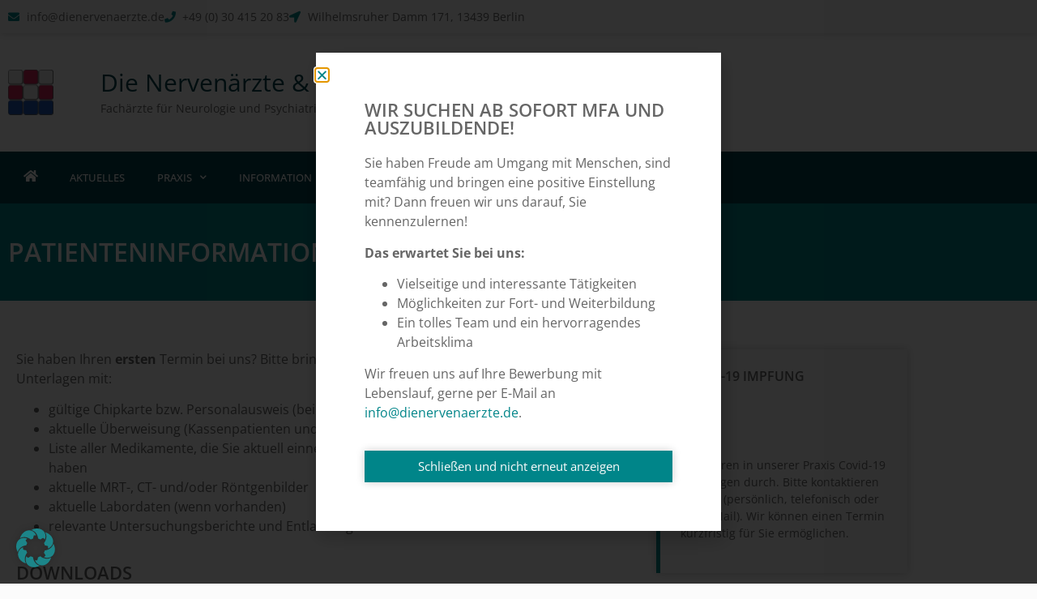

--- FILE ---
content_type: text/html; charset=UTF-8
request_url: https://dienervenaerzte.de/patienteninformation/
body_size: 105708
content:
<!doctype html>
<html lang="de" prefix="og: https://ogp.me/ns#">
<head>
	<meta charset="UTF-8">
	<meta name="viewport" content="width=device-width, initial-scale=1">
	<link rel="profile" href="https://gmpg.org/xfn/11">
	
<!-- Suchmaschinen-Optimierung durch Rank Math PRO - https://rankmath.com/ -->
<title>Patienteninformation - Die Nervenärzte | Die Frauenärzte</title>
<meta name="description" content="Sie haben Ihren ersten Termin bei uns? Bitte bringen Sie zu diesem Termin die folgenden Unterlagen mit:"/>
<meta name="robots" content="follow, index, max-snippet:-1, max-video-preview:-1, max-image-preview:large"/>
<link rel="canonical" href="https://dienervenaerzte.de/patienteninformation/" />
<meta property="og:locale" content="de_DE" />
<meta property="og:type" content="article" />
<meta property="og:title" content="Patienteninformation - Die Nervenärzte | Die Frauenärzte" />
<meta property="og:description" content="Sie haben Ihren ersten Termin bei uns? Bitte bringen Sie zu diesem Termin die folgenden Unterlagen mit:" />
<meta property="og:url" content="https://dienervenaerzte.de/patienteninformation/" />
<meta property="og:site_name" content="Die Nervenärzte | Die Frauenärzte" />
<meta property="og:updated_time" content="2020-06-06T10:58:08+02:00" />
<meta property="article:published_time" content="2020-05-30T10:33:06+02:00" />
<meta property="article:modified_time" content="2020-06-06T10:58:08+02:00" />
<meta name="twitter:card" content="summary_large_image" />
<meta name="twitter:title" content="Patienteninformation - Die Nervenärzte | Die Frauenärzte" />
<meta name="twitter:description" content="Sie haben Ihren ersten Termin bei uns? Bitte bringen Sie zu diesem Termin die folgenden Unterlagen mit:" />
<script type="application/ld+json" class="rank-math-schema">{"@context":"https://schema.org","@graph":[{"@type":"Place","@id":"https://dienervenaerzte.de/#place","address":{"@type":"PostalAddress","streetAddress":"Wilhelmsruher Damm 171","addressRegion":"Berlin","postalCode":"13439"}},{"@type":["HealthAndBeautyBusiness","Organization"],"@id":"https://dienervenaerzte.de/#organization","name":"Die Nerven\u00e4rzte | Die Frauen\u00e4rzte","url":"https://dienervenaerzte.de","email":"info@dienervenaerzte.de","address":{"@type":"PostalAddress","streetAddress":"Wilhelmsruher Damm 171","addressRegion":"Berlin","postalCode":"13439"},"logo":{"@type":"ImageObject","@id":"https://dienervenaerzte.de/#logo","url":"https://dienervenaerzte.de/wp-content/uploads/2020/05/Die-Nerven\u00e4rzte-Logo.png","contentUrl":"https://dienervenaerzte.de/wp-content/uploads/2020/05/Die-Nerven\u00e4rzte-Logo.png","caption":"Die Nerven\u00e4rzte | Die Frauen\u00e4rzte","inLanguage":"de","width":"450","height":"449"},"openingHours":["Monday,Thursday 09:00-17:00","Tuesday 09:00-18:00","Wednesday 09:00-19:00","Friday 09:00-13:00"],"location":{"@id":"https://dienervenaerzte.de/#place"},"image":{"@id":"https://dienervenaerzte.de/#logo"},"telephone":"+49-30-415-20-83"},{"@type":"WebSite","@id":"https://dienervenaerzte.de/#website","url":"https://dienervenaerzte.de","name":"Die Nerven\u00e4rzte | Die Frauen\u00e4rzte","publisher":{"@id":"https://dienervenaerzte.de/#organization"},"inLanguage":"de"},{"@type":"WebPage","@id":"https://dienervenaerzte.de/patienteninformation/#webpage","url":"https://dienervenaerzte.de/patienteninformation/","name":"Patienteninformation - Die Nerven\u00e4rzte | Die Frauen\u00e4rzte","datePublished":"2020-05-30T10:33:06+02:00","dateModified":"2020-06-06T10:58:08+02:00","isPartOf":{"@id":"https://dienervenaerzte.de/#website"},"inLanguage":"de"},{"@type":"Person","@id":"https://dienervenaerzte.de/patienteninformation/#author","name":"Merlin","image":{"@type":"ImageObject","@id":"https://secure.gravatar.com/avatar/e3dcaba705869d9497a5e1ab7d69b227ba6d4dd727e85f185a03273c86f98b98?s=96&amp;d=mm&amp;r=g","url":"https://secure.gravatar.com/avatar/e3dcaba705869d9497a5e1ab7d69b227ba6d4dd727e85f185a03273c86f98b98?s=96&amp;d=mm&amp;r=g","caption":"Merlin","inLanguage":"de"},"sameAs":["https://dienervenaerzte.de"],"worksFor":{"@id":"https://dienervenaerzte.de/#organization"}},{"@type":"Article","headline":"Patienteninformation - Die Nerven\u00e4rzte | Die Frauen\u00e4rzte","datePublished":"2020-05-30T10:33:06+02:00","dateModified":"2020-06-06T10:58:08+02:00","author":{"@id":"https://dienervenaerzte.de/patienteninformation/#author","name":"Merlin"},"publisher":{"@id":"https://dienervenaerzte.de/#organization"},"description":"Sie haben Ihren\u00a0ersten\u00a0Termin bei uns? Bitte bringen Sie zu diesem Termin die folgenden Unterlagen mit:","name":"Patienteninformation - Die Nerven\u00e4rzte | Die Frauen\u00e4rzte","@id":"https://dienervenaerzte.de/patienteninformation/#richSnippet","isPartOf":{"@id":"https://dienervenaerzte.de/patienteninformation/#webpage"},"inLanguage":"de","mainEntityOfPage":{"@id":"https://dienervenaerzte.de/patienteninformation/#webpage"}}]}</script>
<!-- /Rank Math WordPress SEO Plugin -->

<link rel="alternate" type="application/rss+xml" title="Die Nervenärzte | Die Frauenärzte &raquo; Feed" href="https://dienervenaerzte.de/feed/" />
<link rel="alternate" type="application/rss+xml" title="Die Nervenärzte | Die Frauenärzte &raquo; Kommentar-Feed" href="https://dienervenaerzte.de/comments/feed/" />
<link rel="alternate" title="oEmbed (JSON)" type="application/json+oembed" href="https://dienervenaerzte.de/wp-json/oembed/1.0/embed?url=https%3A%2F%2Fdienervenaerzte.de%2Fpatienteninformation%2F" />
<link rel="alternate" title="oEmbed (XML)" type="text/xml+oembed" href="https://dienervenaerzte.de/wp-json/oembed/1.0/embed?url=https%3A%2F%2Fdienervenaerzte.de%2Fpatienteninformation%2F&#038;format=xml" />
<style id='wp-img-auto-sizes-contain-inline-css'>
img:is([sizes=auto i],[sizes^="auto," i]){contain-intrinsic-size:3000px 1500px}
/*# sourceURL=wp-img-auto-sizes-contain-inline-css */
</style>
<style id='global-styles-inline-css'>
:root{--wp--preset--aspect-ratio--square: 1;--wp--preset--aspect-ratio--4-3: 4/3;--wp--preset--aspect-ratio--3-4: 3/4;--wp--preset--aspect-ratio--3-2: 3/2;--wp--preset--aspect-ratio--2-3: 2/3;--wp--preset--aspect-ratio--16-9: 16/9;--wp--preset--aspect-ratio--9-16: 9/16;--wp--preset--color--black: #000000;--wp--preset--color--cyan-bluish-gray: #abb8c3;--wp--preset--color--white: #ffffff;--wp--preset--color--pale-pink: #f78da7;--wp--preset--color--vivid-red: #cf2e2e;--wp--preset--color--luminous-vivid-orange: #ff6900;--wp--preset--color--luminous-vivid-amber: #fcb900;--wp--preset--color--light-green-cyan: #7bdcb5;--wp--preset--color--vivid-green-cyan: #00d084;--wp--preset--color--pale-cyan-blue: #8ed1fc;--wp--preset--color--vivid-cyan-blue: #0693e3;--wp--preset--color--vivid-purple: #9b51e0;--wp--preset--gradient--vivid-cyan-blue-to-vivid-purple: linear-gradient(135deg,rgb(6,147,227) 0%,rgb(155,81,224) 100%);--wp--preset--gradient--light-green-cyan-to-vivid-green-cyan: linear-gradient(135deg,rgb(122,220,180) 0%,rgb(0,208,130) 100%);--wp--preset--gradient--luminous-vivid-amber-to-luminous-vivid-orange: linear-gradient(135deg,rgb(252,185,0) 0%,rgb(255,105,0) 100%);--wp--preset--gradient--luminous-vivid-orange-to-vivid-red: linear-gradient(135deg,rgb(255,105,0) 0%,rgb(207,46,46) 100%);--wp--preset--gradient--very-light-gray-to-cyan-bluish-gray: linear-gradient(135deg,rgb(238,238,238) 0%,rgb(169,184,195) 100%);--wp--preset--gradient--cool-to-warm-spectrum: linear-gradient(135deg,rgb(74,234,220) 0%,rgb(151,120,209) 20%,rgb(207,42,186) 40%,rgb(238,44,130) 60%,rgb(251,105,98) 80%,rgb(254,248,76) 100%);--wp--preset--gradient--blush-light-purple: linear-gradient(135deg,rgb(255,206,236) 0%,rgb(152,150,240) 100%);--wp--preset--gradient--blush-bordeaux: linear-gradient(135deg,rgb(254,205,165) 0%,rgb(254,45,45) 50%,rgb(107,0,62) 100%);--wp--preset--gradient--luminous-dusk: linear-gradient(135deg,rgb(255,203,112) 0%,rgb(199,81,192) 50%,rgb(65,88,208) 100%);--wp--preset--gradient--pale-ocean: linear-gradient(135deg,rgb(255,245,203) 0%,rgb(182,227,212) 50%,rgb(51,167,181) 100%);--wp--preset--gradient--electric-grass: linear-gradient(135deg,rgb(202,248,128) 0%,rgb(113,206,126) 100%);--wp--preset--gradient--midnight: linear-gradient(135deg,rgb(2,3,129) 0%,rgb(40,116,252) 100%);--wp--preset--font-size--small: 13px;--wp--preset--font-size--medium: 20px;--wp--preset--font-size--large: 36px;--wp--preset--font-size--x-large: 42px;--wp--preset--spacing--20: 0.44rem;--wp--preset--spacing--30: 0.67rem;--wp--preset--spacing--40: 1rem;--wp--preset--spacing--50: 1.5rem;--wp--preset--spacing--60: 2.25rem;--wp--preset--spacing--70: 3.38rem;--wp--preset--spacing--80: 5.06rem;--wp--preset--shadow--natural: 6px 6px 9px rgba(0, 0, 0, 0.2);--wp--preset--shadow--deep: 12px 12px 50px rgba(0, 0, 0, 0.4);--wp--preset--shadow--sharp: 6px 6px 0px rgba(0, 0, 0, 0.2);--wp--preset--shadow--outlined: 6px 6px 0px -3px rgb(255, 255, 255), 6px 6px rgb(0, 0, 0);--wp--preset--shadow--crisp: 6px 6px 0px rgb(0, 0, 0);}:root { --wp--style--global--content-size: 800px;--wp--style--global--wide-size: 1200px; }:where(body) { margin: 0; }.wp-site-blocks > .alignleft { float: left; margin-right: 2em; }.wp-site-blocks > .alignright { float: right; margin-left: 2em; }.wp-site-blocks > .aligncenter { justify-content: center; margin-left: auto; margin-right: auto; }:where(.wp-site-blocks) > * { margin-block-start: 24px; margin-block-end: 0; }:where(.wp-site-blocks) > :first-child { margin-block-start: 0; }:where(.wp-site-blocks) > :last-child { margin-block-end: 0; }:root { --wp--style--block-gap: 24px; }:root :where(.is-layout-flow) > :first-child{margin-block-start: 0;}:root :where(.is-layout-flow) > :last-child{margin-block-end: 0;}:root :where(.is-layout-flow) > *{margin-block-start: 24px;margin-block-end: 0;}:root :where(.is-layout-constrained) > :first-child{margin-block-start: 0;}:root :where(.is-layout-constrained) > :last-child{margin-block-end: 0;}:root :where(.is-layout-constrained) > *{margin-block-start: 24px;margin-block-end: 0;}:root :where(.is-layout-flex){gap: 24px;}:root :where(.is-layout-grid){gap: 24px;}.is-layout-flow > .alignleft{float: left;margin-inline-start: 0;margin-inline-end: 2em;}.is-layout-flow > .alignright{float: right;margin-inline-start: 2em;margin-inline-end: 0;}.is-layout-flow > .aligncenter{margin-left: auto !important;margin-right: auto !important;}.is-layout-constrained > .alignleft{float: left;margin-inline-start: 0;margin-inline-end: 2em;}.is-layout-constrained > .alignright{float: right;margin-inline-start: 2em;margin-inline-end: 0;}.is-layout-constrained > .aligncenter{margin-left: auto !important;margin-right: auto !important;}.is-layout-constrained > :where(:not(.alignleft):not(.alignright):not(.alignfull)){max-width: var(--wp--style--global--content-size);margin-left: auto !important;margin-right: auto !important;}.is-layout-constrained > .alignwide{max-width: var(--wp--style--global--wide-size);}body .is-layout-flex{display: flex;}.is-layout-flex{flex-wrap: wrap;align-items: center;}.is-layout-flex > :is(*, div){margin: 0;}body .is-layout-grid{display: grid;}.is-layout-grid > :is(*, div){margin: 0;}body{padding-top: 0px;padding-right: 0px;padding-bottom: 0px;padding-left: 0px;}a:where(:not(.wp-element-button)){text-decoration: underline;}:root :where(.wp-element-button, .wp-block-button__link){background-color: #32373c;border-width: 0;color: #fff;font-family: inherit;font-size: inherit;font-style: inherit;font-weight: inherit;letter-spacing: inherit;line-height: inherit;padding-top: calc(0.667em + 2px);padding-right: calc(1.333em + 2px);padding-bottom: calc(0.667em + 2px);padding-left: calc(1.333em + 2px);text-decoration: none;text-transform: inherit;}.has-black-color{color: var(--wp--preset--color--black) !important;}.has-cyan-bluish-gray-color{color: var(--wp--preset--color--cyan-bluish-gray) !important;}.has-white-color{color: var(--wp--preset--color--white) !important;}.has-pale-pink-color{color: var(--wp--preset--color--pale-pink) !important;}.has-vivid-red-color{color: var(--wp--preset--color--vivid-red) !important;}.has-luminous-vivid-orange-color{color: var(--wp--preset--color--luminous-vivid-orange) !important;}.has-luminous-vivid-amber-color{color: var(--wp--preset--color--luminous-vivid-amber) !important;}.has-light-green-cyan-color{color: var(--wp--preset--color--light-green-cyan) !important;}.has-vivid-green-cyan-color{color: var(--wp--preset--color--vivid-green-cyan) !important;}.has-pale-cyan-blue-color{color: var(--wp--preset--color--pale-cyan-blue) !important;}.has-vivid-cyan-blue-color{color: var(--wp--preset--color--vivid-cyan-blue) !important;}.has-vivid-purple-color{color: var(--wp--preset--color--vivid-purple) !important;}.has-black-background-color{background-color: var(--wp--preset--color--black) !important;}.has-cyan-bluish-gray-background-color{background-color: var(--wp--preset--color--cyan-bluish-gray) !important;}.has-white-background-color{background-color: var(--wp--preset--color--white) !important;}.has-pale-pink-background-color{background-color: var(--wp--preset--color--pale-pink) !important;}.has-vivid-red-background-color{background-color: var(--wp--preset--color--vivid-red) !important;}.has-luminous-vivid-orange-background-color{background-color: var(--wp--preset--color--luminous-vivid-orange) !important;}.has-luminous-vivid-amber-background-color{background-color: var(--wp--preset--color--luminous-vivid-amber) !important;}.has-light-green-cyan-background-color{background-color: var(--wp--preset--color--light-green-cyan) !important;}.has-vivid-green-cyan-background-color{background-color: var(--wp--preset--color--vivid-green-cyan) !important;}.has-pale-cyan-blue-background-color{background-color: var(--wp--preset--color--pale-cyan-blue) !important;}.has-vivid-cyan-blue-background-color{background-color: var(--wp--preset--color--vivid-cyan-blue) !important;}.has-vivid-purple-background-color{background-color: var(--wp--preset--color--vivid-purple) !important;}.has-black-border-color{border-color: var(--wp--preset--color--black) !important;}.has-cyan-bluish-gray-border-color{border-color: var(--wp--preset--color--cyan-bluish-gray) !important;}.has-white-border-color{border-color: var(--wp--preset--color--white) !important;}.has-pale-pink-border-color{border-color: var(--wp--preset--color--pale-pink) !important;}.has-vivid-red-border-color{border-color: var(--wp--preset--color--vivid-red) !important;}.has-luminous-vivid-orange-border-color{border-color: var(--wp--preset--color--luminous-vivid-orange) !important;}.has-luminous-vivid-amber-border-color{border-color: var(--wp--preset--color--luminous-vivid-amber) !important;}.has-light-green-cyan-border-color{border-color: var(--wp--preset--color--light-green-cyan) !important;}.has-vivid-green-cyan-border-color{border-color: var(--wp--preset--color--vivid-green-cyan) !important;}.has-pale-cyan-blue-border-color{border-color: var(--wp--preset--color--pale-cyan-blue) !important;}.has-vivid-cyan-blue-border-color{border-color: var(--wp--preset--color--vivid-cyan-blue) !important;}.has-vivid-purple-border-color{border-color: var(--wp--preset--color--vivid-purple) !important;}.has-vivid-cyan-blue-to-vivid-purple-gradient-background{background: var(--wp--preset--gradient--vivid-cyan-blue-to-vivid-purple) !important;}.has-light-green-cyan-to-vivid-green-cyan-gradient-background{background: var(--wp--preset--gradient--light-green-cyan-to-vivid-green-cyan) !important;}.has-luminous-vivid-amber-to-luminous-vivid-orange-gradient-background{background: var(--wp--preset--gradient--luminous-vivid-amber-to-luminous-vivid-orange) !important;}.has-luminous-vivid-orange-to-vivid-red-gradient-background{background: var(--wp--preset--gradient--luminous-vivid-orange-to-vivid-red) !important;}.has-very-light-gray-to-cyan-bluish-gray-gradient-background{background: var(--wp--preset--gradient--very-light-gray-to-cyan-bluish-gray) !important;}.has-cool-to-warm-spectrum-gradient-background{background: var(--wp--preset--gradient--cool-to-warm-spectrum) !important;}.has-blush-light-purple-gradient-background{background: var(--wp--preset--gradient--blush-light-purple) !important;}.has-blush-bordeaux-gradient-background{background: var(--wp--preset--gradient--blush-bordeaux) !important;}.has-luminous-dusk-gradient-background{background: var(--wp--preset--gradient--luminous-dusk) !important;}.has-pale-ocean-gradient-background{background: var(--wp--preset--gradient--pale-ocean) !important;}.has-electric-grass-gradient-background{background: var(--wp--preset--gradient--electric-grass) !important;}.has-midnight-gradient-background{background: var(--wp--preset--gradient--midnight) !important;}.has-small-font-size{font-size: var(--wp--preset--font-size--small) !important;}.has-medium-font-size{font-size: var(--wp--preset--font-size--medium) !important;}.has-large-font-size{font-size: var(--wp--preset--font-size--large) !important;}.has-x-large-font-size{font-size: var(--wp--preset--font-size--x-large) !important;}
:root :where(.wp-block-pullquote){font-size: 1.5em;line-height: 1.6;}
/*# sourceURL=global-styles-inline-css */
</style>
<link rel='stylesheet' id='wpo_min-header-0-css' href='https://dienervenaerzte.de/wp-content/cache/wpo-minify/1769007433/assets/wpo-minify-header-ecd0d225.min.css' media='all' />
<script src="https://dienervenaerzte.de/wp-content/cache/wpo-minify/1769007433/assets/wpo-minify-header-f39f1772.min.js" id="wpo_min-header-0-js"></script>
<link rel="https://api.w.org/" href="https://dienervenaerzte.de/wp-json/" /><link rel="alternate" title="JSON" type="application/json" href="https://dienervenaerzte.de/wp-json/wp/v2/pages/1872" /><link rel="EditURI" type="application/rsd+xml" title="RSD" href="https://dienervenaerzte.de/xmlrpc.php?rsd" />
<script>document.documentElement.className += " js";</script>
<meta name="generator" content="Elementor 3.34.1; settings: css_print_method-external, google_font-enabled, font_display-auto">
			<style>
				.e-con.e-parent:nth-of-type(n+4):not(.e-lazyloaded):not(.e-no-lazyload),
				.e-con.e-parent:nth-of-type(n+4):not(.e-lazyloaded):not(.e-no-lazyload) * {
					background-image: none !important;
				}
				@media screen and (max-height: 1024px) {
					.e-con.e-parent:nth-of-type(n+3):not(.e-lazyloaded):not(.e-no-lazyload),
					.e-con.e-parent:nth-of-type(n+3):not(.e-lazyloaded):not(.e-no-lazyload) * {
						background-image: none !important;
					}
				}
				@media screen and (max-height: 640px) {
					.e-con.e-parent:nth-of-type(n+2):not(.e-lazyloaded):not(.e-no-lazyload),
					.e-con.e-parent:nth-of-type(n+2):not(.e-lazyloaded):not(.e-no-lazyload) * {
						background-image: none !important;
					}
				}
			</style>
			<link rel="icon" href="https://dienervenaerzte.de/wp-content/uploads/2023/09/cropped-DieNervenaerzteLogoNeu-32x32.png" sizes="32x32" />
<link rel="icon" href="https://dienervenaerzte.de/wp-content/uploads/2023/09/cropped-DieNervenaerzteLogoNeu-192x192.png" sizes="192x192" />
<link rel="apple-touch-icon" href="https://dienervenaerzte.de/wp-content/uploads/2023/09/cropped-DieNervenaerzteLogoNeu-180x180.png" />
<meta name="msapplication-TileImage" content="https://dienervenaerzte.de/wp-content/uploads/2023/09/cropped-DieNervenaerzteLogoNeu-270x270.png" />
		<style id="wp-custom-css">
			td {
    border: none!important;
    background: none!important;
    padding: 5px!important;
}

table {
	font-size: 1em;
}

td.sprechzeiten-date {
    white-space: nowrap;
}		</style>
		</head>
<body data-rsssl=1 class="wp-singular page-template-default page page-id-1872 wp-custom-logo wp-embed-responsive wp-theme-hello-elementor hello-elementor-default elementor-default elementor-kit-49 elementor-page elementor-page-1872 elementor-page-85">


<a class="skip-link screen-reader-text" href="#content">Zum Inhalt springen</a>

		<header data-elementor-type="header" data-elementor-id="48" class="elementor elementor-48 elementor-location-header" data-elementor-post-type="elementor_library">
					<section class="elementor-section elementor-top-section elementor-element elementor-element-2e0cc72 elementor-section-boxed elementor-section-height-default elementor-section-height-default" data-id="2e0cc72" data-element_type="section" data-settings="{&quot;background_background&quot;:&quot;classic&quot;}">
						<div class="elementor-container elementor-column-gap-default">
					<div class="elementor-column elementor-col-100 elementor-top-column elementor-element elementor-element-f3bac4c" data-id="f3bac4c" data-element_type="column">
			<div class="elementor-widget-wrap elementor-element-populated">
						<div class="elementor-element elementor-element-87862eb elementor-icon-list--layout-inline elementor-mobile-align-start elementor-align-start elementor-list-item-link-full_width elementor-widget elementor-widget-icon-list" data-id="87862eb" data-element_type="widget" data-widget_type="icon-list.default">
				<div class="elementor-widget-container">
							<ul class="elementor-icon-list-items elementor-inline-items">
							<li class="elementor-icon-list-item elementor-inline-item">
											<a href="mailto:info@dienervenaerzte.de">

												<span class="elementor-icon-list-icon">
							<i aria-hidden="true" class="fas fa-envelope"></i>						</span>
										<span class="elementor-icon-list-text">info@dienervenaerzte.de</span>
											</a>
									</li>
								<li class="elementor-icon-list-item elementor-inline-item">
											<a href="tel:+49304152083">

												<span class="elementor-icon-list-icon">
							<i aria-hidden="true" class="fas fa-phone"></i>						</span>
										<span class="elementor-icon-list-text">+49 (0) 30 415 20 83</span>
											</a>
									</li>
								<li class="elementor-icon-list-item elementor-inline-item">
											<a href="https://www.google.de/maps/place/Wilhelmsruher+Damm+171,+13439+Berlin/@52.5960032,13.3484113,17z/data=!3m1!4b1!4m5!3m4!1s0x47a85374d3022ecd:0x6474517dcf888563!8m2!3d52.596!4d13.3506" target="_blank" rel="nofollow">

												<span class="elementor-icon-list-icon">
							<i aria-hidden="true" class="fas fa-location-arrow"></i>						</span>
										<span class="elementor-icon-list-text">Wilhelmsruher Damm 171, 13439 Berlin</span>
											</a>
									</li>
						</ul>
						</div>
				</div>
					</div>
		</div>
					</div>
		</section>
				<section class="elementor-section elementor-top-section elementor-element elementor-element-c74dd84 elementor-section-content-middle elementor-section-boxed elementor-section-height-default elementor-section-height-default" data-id="c74dd84" data-element_type="section">
						<div class="elementor-container elementor-column-gap-default">
					<div class="elementor-column elementor-col-50 elementor-top-column elementor-element elementor-element-37eed79" data-id="37eed79" data-element_type="column">
			<div class="elementor-widget-wrap elementor-element-populated">
						<div class="elementor-element elementor-element-36188a0 elementor-widget elementor-widget-theme-site-logo elementor-widget-image" data-id="36188a0" data-element_type="widget" data-widget_type="theme-site-logo.default">
				<div class="elementor-widget-container">
											<a href="https://dienervenaerzte.de">
			<img fetchpriority="high" width="512" height="512" src="https://dienervenaerzte.de/wp-content/uploads/2023/09/cropped-DieNervenaerzteLogoNeu.png" class="attachment-full size-full wp-image-2628" alt="" srcset="https://dienervenaerzte.de/wp-content/uploads/2023/09/cropped-DieNervenaerzteLogoNeu.png 512w, https://dienervenaerzte.de/wp-content/uploads/2023/09/cropped-DieNervenaerzteLogoNeu-300x300.png 300w, https://dienervenaerzte.de/wp-content/uploads/2023/09/cropped-DieNervenaerzteLogoNeu-150x150.png 150w, https://dienervenaerzte.de/wp-content/uploads/2023/09/cropped-DieNervenaerzteLogoNeu-270x270.png 270w, https://dienervenaerzte.de/wp-content/uploads/2023/09/cropped-DieNervenaerzteLogoNeu-192x192.png 192w, https://dienervenaerzte.de/wp-content/uploads/2023/09/cropped-DieNervenaerzteLogoNeu-180x180.png 180w, https://dienervenaerzte.de/wp-content/uploads/2023/09/cropped-DieNervenaerzteLogoNeu-32x32.png 32w" sizes="(max-width: 512px) 100vw, 512px" />				</a>
											</div>
				</div>
					</div>
		</div>
				<div class="elementor-column elementor-col-50 elementor-top-column elementor-element elementor-element-4b4d16b" data-id="4b4d16b" data-element_type="column">
			<div class="elementor-widget-wrap elementor-element-populated">
						<div class="elementor-element elementor-element-0a0c019 elementor-widget elementor-widget-heading" data-id="0a0c019" data-element_type="widget" data-widget_type="heading.default">
				<div class="elementor-widget-container">
					<div class="elementor-heading-title elementor-size-default"><a href="https://dienervenaerzte.de">Die Nervenärzte &amp; Die Frauenärzte</a></div>				</div>
				</div>
				<div class="elementor-element elementor-element-cfaf9e6 elementor-widget elementor-widget-heading" data-id="cfaf9e6" data-element_type="widget" data-widget_type="heading.default">
				<div class="elementor-widget-container">
					<div class="elementor-heading-title elementor-size-default">Fachärzte für Neurologie und Psychiatrie &amp; Fachärzte für Gynäkologie</div>				</div>
				</div>
					</div>
		</div>
					</div>
		</section>
				<section class="elementor-section elementor-top-section elementor-element elementor-element-8d60446 elementor-section-content-middle elementor-section-boxed elementor-section-height-default elementor-section-height-default" data-id="8d60446" data-element_type="section" data-settings="{&quot;background_background&quot;:&quot;classic&quot;}">
						<div class="elementor-container elementor-column-gap-default">
					<div class="elementor-column elementor-col-100 elementor-top-column elementor-element elementor-element-471cef2" data-id="471cef2" data-element_type="column">
			<div class="elementor-widget-wrap elementor-element-populated">
						<div class="elementor-element elementor-element-c4a7d07 elementor-widget__width-auto elementor-hidden-tablet elementor-hidden-phone elementor-view-default elementor-widget elementor-widget-icon" data-id="c4a7d07" data-element_type="widget" data-widget_type="icon.default">
				<div class="elementor-widget-container">
							<div class="elementor-icon-wrapper">
			<a class="elementor-icon" href="https://dienervenaerzte.de">
			<i aria-hidden="true" class="fas fa-home"></i>			</a>
		</div>
						</div>
				</div>
				<div class="elementor-element elementor-element-b6057a5 elementor-nav-menu--stretch elementor-nav-menu__text-align-center elementor-widget__width-auto elementor-widget-mobile__width-inherit elementor-nav-menu--dropdown-tablet elementor-nav-menu--toggle elementor-nav-menu--burger elementor-widget elementor-widget-nav-menu" data-id="b6057a5" data-element_type="widget" data-settings="{&quot;full_width&quot;:&quot;stretch&quot;,&quot;submenu_icon&quot;:{&quot;value&quot;:&quot;&lt;i class=\&quot;fas fa-chevron-down\&quot; aria-hidden=\&quot;true\&quot;&gt;&lt;\/i&gt;&quot;,&quot;library&quot;:&quot;fa-solid&quot;},&quot;layout&quot;:&quot;horizontal&quot;,&quot;toggle&quot;:&quot;burger&quot;}" data-widget_type="nav-menu.default">
				<div class="elementor-widget-container">
								<nav aria-label="Menü" class="elementor-nav-menu--main elementor-nav-menu__container elementor-nav-menu--layout-horizontal e--pointer-background e--animation-fade">
				<ul id="menu-1-b6057a5" class="elementor-nav-menu"><li class="menu-item menu-item-type-post_type menu-item-object-page menu-item-39"><a href="https://dienervenaerzte.de/news/" class="elementor-item">Aktuelles</a></li>
<li class="menu-item menu-item-type-post_type menu-item-object-page menu-item-has-children menu-item-2074"><a href="https://dienervenaerzte.de/praxisschwerpunkte/" class="elementor-item">Praxis</a>
<ul class="sub-menu elementor-nav-menu--dropdown">
	<li class="menu-item menu-item-type-post_type menu-item-object-page menu-item-44"><a href="https://dienervenaerzte.de/praxisschwerpunkte/" class="elementor-sub-item">Praxisschwerpunkte</a></li>
	<li class="menu-item menu-item-type-post_type menu-item-object-page menu-item-1909"><a href="https://dienervenaerzte.de/untersuchungen/" class="elementor-sub-item">Untersuchungen</a></li>
</ul>
</li>
<li class="menu-item menu-item-type-post_type menu-item-object-page current-menu-item page_item page-item-1872 current_page_item current-menu-ancestor current-menu-parent current_page_parent current_page_ancestor menu-item-has-children menu-item-2075"><a href="https://dienervenaerzte.de/patienteninformation/" aria-current="page" class="elementor-item elementor-item-active">Information</a>
<ul class="sub-menu elementor-nav-menu--dropdown">
	<li class="menu-item menu-item-type-post_type menu-item-object-page current-menu-item page_item page-item-1872 current_page_item menu-item-1875"><a href="https://dienervenaerzte.de/patienteninformation/" aria-current="page" class="elementor-sub-item elementor-item-active">Patienteninformation</a></li>
	<li class="menu-item menu-item-type-post_type menu-item-object-page menu-item-1878"><a href="https://dienervenaerzte.de/kunst-in-der-praxis/" class="elementor-sub-item">Kunst in der Praxis</a></li>
	<li class="menu-item menu-item-type-post_type menu-item-object-page menu-item-2806"><a href="https://dienervenaerzte.de/engagement/" class="elementor-sub-item">Engagement</a></li>
</ul>
</li>
<li class="menu-item menu-item-type-post_type menu-item-object-page menu-item-42"><a href="https://dienervenaerzte.de/kollegen/" class="elementor-item">Kollegen</a></li>
<li class="menu-item menu-item-type-post_type menu-item-object-page menu-item-43"><a href="https://dienervenaerzte.de/kontakt/" class="elementor-item">Kontakt</a></li>
</ul>			</nav>
					<div class="elementor-menu-toggle" role="button" tabindex="0" aria-label="Menü Umschalter" aria-expanded="false">
			<i aria-hidden="true" role="presentation" class="elementor-menu-toggle__icon--open eicon-menu-bar"></i><i aria-hidden="true" role="presentation" class="elementor-menu-toggle__icon--close eicon-close"></i>		</div>
					<nav class="elementor-nav-menu--dropdown elementor-nav-menu__container" aria-hidden="true">
				<ul id="menu-2-b6057a5" class="elementor-nav-menu"><li class="menu-item menu-item-type-post_type menu-item-object-page menu-item-39"><a href="https://dienervenaerzte.de/news/" class="elementor-item" tabindex="-1">Aktuelles</a></li>
<li class="menu-item menu-item-type-post_type menu-item-object-page menu-item-has-children menu-item-2074"><a href="https://dienervenaerzte.de/praxisschwerpunkte/" class="elementor-item" tabindex="-1">Praxis</a>
<ul class="sub-menu elementor-nav-menu--dropdown">
	<li class="menu-item menu-item-type-post_type menu-item-object-page menu-item-44"><a href="https://dienervenaerzte.de/praxisschwerpunkte/" class="elementor-sub-item" tabindex="-1">Praxisschwerpunkte</a></li>
	<li class="menu-item menu-item-type-post_type menu-item-object-page menu-item-1909"><a href="https://dienervenaerzte.de/untersuchungen/" class="elementor-sub-item" tabindex="-1">Untersuchungen</a></li>
</ul>
</li>
<li class="menu-item menu-item-type-post_type menu-item-object-page current-menu-item page_item page-item-1872 current_page_item current-menu-ancestor current-menu-parent current_page_parent current_page_ancestor menu-item-has-children menu-item-2075"><a href="https://dienervenaerzte.de/patienteninformation/" aria-current="page" class="elementor-item elementor-item-active" tabindex="-1">Information</a>
<ul class="sub-menu elementor-nav-menu--dropdown">
	<li class="menu-item menu-item-type-post_type menu-item-object-page current-menu-item page_item page-item-1872 current_page_item menu-item-1875"><a href="https://dienervenaerzte.de/patienteninformation/" aria-current="page" class="elementor-sub-item elementor-item-active" tabindex="-1">Patienteninformation</a></li>
	<li class="menu-item menu-item-type-post_type menu-item-object-page menu-item-1878"><a href="https://dienervenaerzte.de/kunst-in-der-praxis/" class="elementor-sub-item" tabindex="-1">Kunst in der Praxis</a></li>
	<li class="menu-item menu-item-type-post_type menu-item-object-page menu-item-2806"><a href="https://dienervenaerzte.de/engagement/" class="elementor-sub-item" tabindex="-1">Engagement</a></li>
</ul>
</li>
<li class="menu-item menu-item-type-post_type menu-item-object-page menu-item-42"><a href="https://dienervenaerzte.de/kollegen/" class="elementor-item" tabindex="-1">Kollegen</a></li>
<li class="menu-item menu-item-type-post_type menu-item-object-page menu-item-43"><a href="https://dienervenaerzte.de/kontakt/" class="elementor-item" tabindex="-1">Kontakt</a></li>
</ul>			</nav>
						</div>
				</div>
					</div>
		</div>
					</div>
		</section>
				</header>
				<div data-elementor-type="single" data-elementor-id="85" class="elementor elementor-85 elementor-location-single post-1872 page type-page status-publish hentry" data-elementor-post-type="elementor_library">
					<section class="elementor-section elementor-top-section elementor-element elementor-element-7128c9b0 elementor-section-height-min-height elementor-section-boxed elementor-section-height-default elementor-section-items-middle" data-id="7128c9b0" data-element_type="section" data-settings="{&quot;background_background&quot;:&quot;classic&quot;}">
						<div class="elementor-container elementor-column-gap-default">
					<div class="elementor-column elementor-col-100 elementor-top-column elementor-element elementor-element-2a945507" data-id="2a945507" data-element_type="column">
			<div class="elementor-widget-wrap elementor-element-populated">
						<div class="elementor-element elementor-element-672eb7b5 elementor-widget elementor-widget-theme-post-title elementor-page-title elementor-widget-heading" data-id="672eb7b5" data-element_type="widget" data-widget_type="theme-post-title.default">
				<div class="elementor-widget-container">
					<h1 class="elementor-heading-title elementor-size-default">Patienteninformation</h1>				</div>
				</div>
					</div>
		</div>
					</div>
		</section>
				<section class="elementor-section elementor-top-section elementor-element elementor-element-210c4cad elementor-section-boxed elementor-section-height-default elementor-section-height-default" data-id="210c4cad" data-element_type="section">
						<div class="elementor-container elementor-column-gap-default">
					<div class="elementor-column elementor-col-66 elementor-top-column elementor-element elementor-element-611c717f" data-id="611c717f" data-element_type="column">
			<div class="elementor-widget-wrap elementor-element-populated">
						<div class="elementor-element elementor-element-7a0e24b9 elementor-widget elementor-widget-theme-post-content" data-id="7a0e24b9" data-element_type="widget" data-widget_type="theme-post-content.default">
				<div class="elementor-widget-container">
							<div data-elementor-type="wp-page" data-elementor-id="1872" class="elementor elementor-1872" data-elementor-post-type="page">
						<section class="elementor-section elementor-top-section elementor-element elementor-element-baf78dc elementor-section-boxed elementor-section-height-default elementor-section-height-default" data-id="baf78dc" data-element_type="section">
						<div class="elementor-container elementor-column-gap-default">
					<div class="elementor-column elementor-col-100 elementor-top-column elementor-element elementor-element-e5acc98" data-id="e5acc98" data-element_type="column">
			<div class="elementor-widget-wrap elementor-element-populated">
						<div class="elementor-element elementor-element-8c908d0 elementor-widget elementor-widget-text-editor" data-id="8c908d0" data-element_type="widget" data-widget_type="text-editor.default">
				<div class="elementor-widget-container">
									<p>Sie haben Ihren <b>ersten</b> Termin bei uns? Bitte bringen Sie zu diesem Termin die folgenden Unterlagen mit:</p><ul><li>gültige Chipkarte bzw. Personalausweis (bei Privatpatienten)</li><li>aktuelle Überweisung (Kassenpatienten und BG-Patienten)</li><li>Liste aller Medikamente, die Sie aktuell einnehmen oder früher einmal eingenommen haben</li><li>aktuelle MRT-, CT- und/oder Röntgenbilder</li><li>aktuelle Labordaten (wenn vorhanden)</li><li>relevante Untersuchungsberichte und Entlassungsberichte aus Krankenhäusern</li></ul>								</div>
				</div>
				<div class="elementor-element elementor-element-8ecbb10 elementor-widget elementor-widget-heading" data-id="8ecbb10" data-element_type="widget" data-widget_type="heading.default">
				<div class="elementor-widget-container">
					<h2 class="elementor-heading-title elementor-size-default">Downloads</h2>				</div>
				</div>
				<div class="elementor-element elementor-element-1b43255 elementor-widget elementor-widget-text-editor" data-id="1b43255" data-element_type="widget" data-widget_type="text-editor.default">
				<div class="elementor-widget-container">
									<ul><li><a href="https://dienervenaerzte.de/wp-content/uploads/2020/06/Merkzettel.pdf" target="_blank" rel="noopener">Merkzettel nächster Termin</a></li><li><a href="https://dienervenaerzte.de/wp-content/uploads/2020/06/sb_antrag_berlin.pdf" target="_blank" rel="noopener">Erstantrag Schwerbehinderung (Berlin)</a></li><li><a href="https://dienervenaerzte.de/wp-content/uploads/2020/06/informationsblatt_zum_antragseingang_berlin.pdf" target="_blank" rel="noopener">Information Erstantrag Schwerbehinderung (Berlin)</a></li><li><a href="https://dienervenaerzte.de/wp-content/uploads/2020/06/Erstantrag_SchwbR_BB.pdf" target="_blank" rel="noopener">Erstantrag Schwerbehinderung (Brandenburg)</a></li><li><a href="https://dienervenaerzte.de/wp-content/uploads/2020/06/Aenderungsantrag_SchwbR_BB.pdf" target="_blank" rel="noopener">Änderungsantrag Schwerbehinderung (Brandenburg)</a></li><li><a href="https://dienervenaerzte.de/wp-content/uploads/2020/06/G0100.pdf" target="_blank" rel="noopener">Antrag auf Leistungen zur Teilhabe für Versicherte – Rehabilitationsantrag</a></li><li><a href="https://dienervenaerzte.de/wp-content/uploads/2020/06/Kopfschmerzkalender_Neu_2011.pdf" target="_blank" rel="noopener">Migränekalender der DMKG</a></li><li><a href="https://dienervenaerzte.de/wp-content/uploads/2020/06/Vorsorgevollmacht_Formular1.pdf" target="_blank" rel="noopener">Vorsorgevollmacht</a></li></ul>								</div>
				</div>
					</div>
		</div>
					</div>
		</section>
				</div>
						</div>
				</div>
					</div>
		</div>
				<div class="elementor-column elementor-col-33 elementor-top-column elementor-element elementor-element-36a8d4e1" data-id="36a8d4e1" data-element_type="column">
			<div class="elementor-widget-wrap elementor-element-populated">
						<div class="elementor-element elementor-element-f757fe6 elementor-widget elementor-widget-template" data-id="f757fe6" data-element_type="widget" data-widget_type="template.default">
				<div class="elementor-widget-container">
							<div class="elementor-template">
					<div data-elementor-type="section" data-elementor-id="1846" class="elementor elementor-1846 elementor-location-single" data-elementor-post-type="elementor_library">
					<section class="elementor-section elementor-top-section elementor-element elementor-element-dba9f11 elementor-section-boxed elementor-section-height-default elementor-section-height-default" data-id="dba9f11" data-element_type="section">
						<div class="elementor-container elementor-column-gap-default">
					<div class="elementor-column elementor-col-100 elementor-top-column elementor-element elementor-element-f8426db" data-id="f8426db" data-element_type="column">
			<div class="elementor-widget-wrap elementor-element-populated">
				<!-- dce invisible element 851544c -->		<section class="elementor-section elementor-inner-section elementor-element elementor-element-22d441d elementor-section-boxed elementor-section-height-default elementor-section-height-default" data-id="22d441d" data-element_type="section" data-settings="{&quot;background_background&quot;:&quot;classic&quot;}">
						<div class="elementor-container elementor-column-gap-default">
					<div class="elementor-column elementor-col-100 elementor-inner-column elementor-element elementor-element-dd3f9e2" data-id="dd3f9e2" data-element_type="column">
			<div class="elementor-widget-wrap elementor-element-populated">
						<div class="elementor-element elementor-element-13f737f elementor-widget elementor-widget-heading" data-id="13f737f" data-element_type="widget" data-widget_type="heading.default">
				<div class="elementor-widget-container">
					<h4 class="elementor-heading-title elementor-size-default">Covid-19 Impfung</h4>				</div>
				</div>
				<div class="elementor-element elementor-element-e5f0939 elementor-widget__width-initial elementor-view-default elementor-widget elementor-widget-icon" data-id="e5f0939" data-element_type="widget" data-widget_type="icon.default">
				<div class="elementor-widget-container">
							<div class="elementor-icon-wrapper">
			<div class="elementor-icon">
			<svg xmlns="http://www.w3.org/2000/svg" id="Layer_1" height="512" viewBox="0 0 504.499 504.499" width="512"><g><path d="m128.257 172.259c-5.526-6.359-4.864-16.021 1.477-21.58l59.442-52.113c6.341-5.559 15.96-4.911 21.485 1.448l181.809 209.231-82.404 72.245z" fill="#f5f7fa"></path><g><g><g><path d="m351.27 352.868c-2.058 0-4.105-.841-5.587-2.493l-39.744-44.318c-2.765-3.084-2.507-7.826.577-10.591 3.084-2.767 7.826-2.507 10.591.576l39.744 44.318c2.765 3.084 2.507 7.826-.577 10.591-1.432 1.284-3.222 1.917-5.004 1.917z" fill="#ebedf0"></path></g><g><path d="m449.18 464.638c-2.084 0-4.156-.863-5.639-2.552l-77.28-88.028c-2.733-3.113-2.425-7.852.688-10.584s7.852-2.424 10.584.688l77.28 88.028c2.733 3.113 2.425 7.852-.688 10.584-1.423 1.25-3.188 1.864-4.945 1.864z" fill="#ebedf0"></path></g><g><g><g><path d="m141.479 111.433c-2.097 0-4.181-.874-5.664-2.581l-83.795-96.434c-6.36-7.32 4.96-17.158 11.322-9.839l83.795 96.434c3.989 4.591.335 12.42-5.658 12.42z" fill="#ebedf0"></path></g><path d="m119.78 93.5 14.34-12.572c6.341-5.559 15.96-4.911 21.485 1.448l43.009 49.068-37.302 32.704-43.008-49.067c-5.526-6.359-4.865-16.021 1.476-21.581z" fill="#3ac0ee"></path><path d="m413.792 476.859 58.729-51.489c6.537-5.731 16.455-5.063 22.151 1.493 5.697 6.556 5.015 16.518-1.523 22.25l-58.729 51.489c-6.537 5.731-16.455 5.063-22.151-1.493-5.697-6.556-5.015-16.518 1.523-22.25z" fill="#3ac0ee"></path><path d="m291.138 398.084 120.259-105.433c6.537-5.731 16.455-5.063 22.151 1.493 5.697 6.556 5.015 16.518-1.523 22.25l-120.258 105.432c-6.537 5.731-16.455 5.063-22.151-1.493-5.697-6.556-5.015-16.518 1.522-22.249z" fill="#bac3cc"></path><g><path d="m210.66 100.013c-5.525-6.359-15.144-7.007-21.485-1.448l-59.442 52.114c-6.341 5.559-7.002 15.221-1.477 21.58l133.965 154.171 82.404-72.245z" fill="#fde86f"></path><path d="m322.607 273.49 22.02-19.305-133.967-154.172c-5.525-6.359-15.144-7.007-21.485-1.448l-11.19 9.811z" fill="#fddf33"></path><path d="m262.222 326.431 7.778 8.951z" fill="#fc7743"></path><path d="m344.626 254.186.615.706z" fill="#fc7743"></path><path d="m362.145 274.347-16.904-19.455-.615-.706-82.404 72.245 7.778 8.951 9.741 11.21z" fill="#3ac0ee"></path></g></g><g fill="#f7c000"><path d="m209.091 140.035c1.48 1.647 3.525 2.485 5.579 2.485 1.786 0 3.579-.635 5.013-1.923l14.73-13.248-9.841-11.325-14.921 13.419c-3.078 2.77-3.33 7.513-.56 10.592z"></path><path d="m224.298 182.85c1.48 1.655 3.531 2.498 5.591 2.498 1.78 0 3.567-.63 4.999-1.912l27.147-24.299-9.84-11.324-27.312 24.446c-3.085 2.764-3.347 7.505-.585 10.591z"></path><path d="m264.499 203.8c1.48 1.647 3.525 2.485 5.579 2.485 1.786 0 3.579-.635 5.013-1.923l14.73-13.248-9.841-11.325-14.921 13.42c-3.079 2.769-3.331 7.511-.56 10.591z"></path><path d="m279.705 246.615c1.481 1.655 3.532 2.498 5.592 2.498 1.78 0 3.567-.63 4.999-1.912l27.148-24.299-9.84-11.324-27.312 24.446c-3.086 2.763-3.349 7.504-.587 10.591z"></path></g></g></g><g><g><g><path d="m179.962 248.842h43.485v37.232h-43.485z" fill="#bac3cc"></path><path d="m248.062 504.499h-92.713c-10.422 0-18.871-8.429-18.871-18.826v-142.058c0-7.199 2.559-14.165 7.222-19.659l36.263-42.724h43.485l36.263 42.724c4.663 5.494 7.222 12.46 7.222 19.659v142.058c0 10.397-8.449 18.826-18.871 18.826z" fill="#f5f7fa"></path><path d="m259.71 323.956-36.263-42.724h-40l36.263 42.724c4.663 5.494 7.222 12.46 7.222 19.659v142.058c0 10.397-8.449 18.826-18.871 18.826h40c10.422 0 18.871-8.429 18.871-18.826v-142.058c.001-7.199-2.558-14.165-7.222-19.659z" fill="#ebedf0"></path><g><path d="m136.418 445.717h130.515v-84.643h-130.456z" fill="#a0e2f7"></path><path d="m226.933 361.074h40v84.642h-40z" fill="#85dcf7"></path><g><path d="m227.557 412.604h-51.704c-4.143 0-7.5-3.358-7.5-7.5s3.357-7.5 7.5-7.5h51.704c4.143 0 7.5 3.358 7.5 7.5s-3.357 7.5-7.5 7.5z" fill="#3ac0ee"></path></g></g><path d="m163.894 226.14h75.622v27.546h-75.622z" fill="#3ac0ee"></path></g></g><g><g><path d="m49.448 248.842h43.485v37.232h-43.485z" fill="#bac3cc"></path><path d="m117.547 504.499h-92.713c-10.422 0-18.871-8.429-18.871-18.826v-142.058c0-7.199 2.559-14.165 7.222-19.659l36.263-42.724h43.485l36.263 42.724c4.663 5.494 7.222 12.46 7.222 19.659v142.058c0 10.397-8.448 18.826-18.871 18.826z" fill="#f5f7fa"></path><path d="m129.196 323.956-36.263-42.724h-40l36.263 42.724c4.663 5.494 7.222 12.46 7.222 19.659v142.058c0 10.397-8.449 18.826-18.871 18.826h40c10.422 0 18.871-8.429 18.871-18.826v-142.058c0-7.199-2.559-14.165-7.222-19.659z" fill="#ebedf0"></path><g><path d="m5.963 361.074h130.456v84.642h-130.456z" fill="#fde86f"></path><path d="m96.418 361.074h40v84.642h-40z" fill="#fddf33"></path><g><path d="m97.043 412.604h-51.705c-4.143 0-7.5-3.358-7.5-7.5s3.357-7.5 7.5-7.5h51.705c4.143 0 7.5 3.358 7.5 7.5s-3.357 7.5-7.5 7.5z" fill="#f7c000"></path></g></g><path d="m33.38 226.14h75.622v27.546h-75.622z" fill="#f7c000"></path></g></g></g></g></g></svg>			</div>
		</div>
						</div>
				</div>
				<div class="elementor-element elementor-element-5d548af elementor-widget elementor-widget-text-editor" data-id="5d548af" data-element_type="widget" data-widget_type="text-editor.default">
				<div class="elementor-widget-container">
									<p>Wir führen in unserer Praxis Covid-19 Impfungen durch. Bitte kontaktieren Sie uns (persönlich, telefonisch oder per E-Mail). Wir können einen Termin kurzfristig für Sie ermöglichen.</p>								</div>
				</div>
					</div>
		</div>
					</div>
		</section>
				<section class="elementor-section elementor-inner-section elementor-element elementor-element-a202da6 elementor-section-boxed elementor-section-height-default elementor-section-height-default" data-id="a202da6" data-element_type="section" data-settings="{&quot;background_background&quot;:&quot;classic&quot;}">
						<div class="elementor-container elementor-column-gap-default">
					<div class="elementor-column elementor-col-100 elementor-inner-column elementor-element elementor-element-c4ab1e0" data-id="c4ab1e0" data-element_type="column">
			<div class="elementor-widget-wrap elementor-element-populated">
						<div class="elementor-element elementor-element-9167ccc elementor-widget elementor-widget-heading" data-id="9167ccc" data-element_type="widget" data-widget_type="heading.default">
				<div class="elementor-widget-container">
					<h4 class="elementor-heading-title elementor-size-default">Termine vereinbaren</h4>				</div>
				</div>
				<div class="elementor-element elementor-element-75fd27b elementor-widget elementor-widget-text-editor" data-id="75fd27b" data-element_type="widget" data-widget_type="text-editor.default">
				<div class="elementor-widget-container">
									<p>Sie sind bereits bei uns Patient:in und möchten einen Termin vereinbaren:</p>								</div>
				</div>
				<div class="elementor-element elementor-element-0eb60f6 elementor-align-justify elementor-widget elementor-widget-button" data-id="0eb60f6" data-element_type="widget" data-widget_type="button.default">
				<div class="elementor-widget-container">
									<div class="elementor-button-wrapper">
					<a class="elementor-button elementor-button-link elementor-size-sm" href="https://dienervenaerzte.de/kontakt/">
						<span class="elementor-button-content-wrapper">
									<span class="elementor-button-text">Termine für Bestandspatient:innen</span>
					</span>
					</a>
				</div>
								</div>
				</div>
				<div class="elementor-element elementor-element-8c7cd2f elementor-widget elementor-widget-text-editor" data-id="8c7cd2f" data-element_type="widget" data-widget_type="text-editor.default">
				<div class="elementor-widget-container">
									<p>Sie sind nicht bei uns Patient:in oder haben akute Beschwerden, dann nutzen Sie bitte den KV-Terminservice:</p>								</div>
				</div>
				<div class="elementor-element elementor-element-af3c46e elementor-align-justify elementor-widget elementor-widget-button" data-id="af3c46e" data-element_type="widget" data-widget_type="button.default">
				<div class="elementor-widget-container">
									<div class="elementor-button-wrapper">
					<a class="elementor-button elementor-button-link elementor-size-sm" href="https://www.116117-termine.de/" target="_blank">
						<span class="elementor-button-content-wrapper">
						<span class="elementor-button-icon">
				<i aria-hidden="true" class="fas fa-external-link-alt"></i>			</span>
									<span class="elementor-button-text">KV-Terminservice</span>
					</span>
					</a>
				</div>
								</div>
				</div>
					</div>
		</div>
					</div>
		</section>
		<!-- dce invisible element cce0ccb -->		<section class="elementor-section elementor-inner-section elementor-element elementor-element-09d77b6 elementor-section-boxed elementor-section-height-default elementor-section-height-default" data-id="09d77b6" data-element_type="section" data-settings="{&quot;background_background&quot;:&quot;classic&quot;}">
						<div class="elementor-container elementor-column-gap-default">
					<div class="elementor-column elementor-col-100 elementor-inner-column elementor-element elementor-element-e01d3cf" data-id="e01d3cf" data-element_type="column">
			<div class="elementor-widget-wrap elementor-element-populated">
						<div class="elementor-element elementor-element-1f1eb14 elementor-widget elementor-widget-heading" data-id="1f1eb14" data-element_type="widget" data-widget_type="heading.default">
				<div class="elementor-widget-container">
					<h4 class="elementor-heading-title elementor-size-default">Sprechzeiten in Wittenau</h4>				</div>
				</div>
				<div class="elementor-element elementor-element-798fce2 elementor-widget elementor-widget-template" data-id="798fce2" data-element_type="widget" data-widget_type="template.default">
				<div class="elementor-widget-container">
							<div class="elementor-template">
					<div data-elementor-type="section" data-elementor-id="1974" class="elementor elementor-1974 elementor-location-single" data-elementor-post-type="elementor_library">
					<section class="elementor-section elementor-top-section elementor-element elementor-element-413b464 elementor-section-boxed elementor-section-height-default elementor-section-height-default" data-id="413b464" data-element_type="section">
						<div class="elementor-container elementor-column-gap-default">
					<div class="elementor-column elementor-col-100 elementor-top-column elementor-element elementor-element-2ea4bdc" data-id="2ea4bdc" data-element_type="column">
			<div class="elementor-widget-wrap elementor-element-populated">
						<div class="elementor-element elementor-element-e6f31ee elementor-widget elementor-widget-shortcode" data-id="e6f31ee" data-element_type="widget" data-widget_type="shortcode.default">
				<div class="elementor-widget-container">
							<div class="elementor-shortcode"></div>
						</div>
				</div>
				<div class="elementor-element elementor-element-484f3de elementor-widget elementor-widget-text-editor" data-id="484f3de" data-element_type="widget" data-widget_type="text-editor.default">
				<div class="elementor-widget-container">
									<p><strong>Reguläre Sprechzeiten in Wittenau</strong></p><p><table>
<tbody><tr>
<td>Montag</td>
<td><div id="frm_container_1"><p>Psych./Neurol.:<br />
09:00 – 17:00 Uhr<br />
Gyn.:<br />
08:30 – 12:30 Uhr</p>
</div>
</td>
</tr><tr>
<td>Dienstag</td>
<td><div id="frm_container_2"><p>Psych./Neurol.:<br />
gerade Woche 09:00 – 16:20 Uhr<br />
ungerade Woche<br />
10.00-16.20</p>
</div>
</td>
</tr><tr>
<td>Mittwoch</td>
<td><div id="frm_container_3"><p>Psych./Neurol.:<br />
09:00 – 19:00 Uhr</p>
</div>
</td>
</tr><tr>
<td>Donnerstag</td>
<td><div id="frm_container_4"><p>Psych./Neurol.:<br />
09:00 – 17:00 Uhr<br />
Gyn.:<br />
gerdade Wochen 08  – 17:00 Uhr<br />
ungerade Wochen<br />
8.30 -15.00 Uhr</p>
</div>
</td>
</tr><tr>
<td>Freitag</td>
<td><div id="frm_container_5"><p>Psych./Neurol.:<br />
09:00 – 14:00 Uhr<br />
Gyn: gerade Woche 8.30-12.30 Uhr</p>
</div>
</td>
</tr></tbody>
</table></p>								</div>
				</div>
					</div>
		</div>
					</div>
		</section>
				</div>
				</div>
						</div>
				</div>
					</div>
		</div>
					</div>
		</section>
				<section class="elementor-section elementor-inner-section elementor-element elementor-element-214f5f0 elementor-section-boxed elementor-section-height-default elementor-section-height-default" data-id="214f5f0" data-element_type="section" data-settings="{&quot;background_background&quot;:&quot;classic&quot;}">
						<div class="elementor-container elementor-column-gap-default">
					<div class="elementor-column elementor-col-100 elementor-inner-column elementor-element elementor-element-b69c9f7" data-id="b69c9f7" data-element_type="column">
			<div class="elementor-widget-wrap elementor-element-populated">
						<div class="elementor-element elementor-element-fa0cea2 elementor-widget elementor-widget-heading" data-id="fa0cea2" data-element_type="widget" data-widget_type="heading.default">
				<div class="elementor-widget-container">
					<h4 class="elementor-heading-title elementor-size-default">Sprechzeiten in Frohnau</h4>				</div>
				</div>
				<div class="elementor-element elementor-element-7ccb338 elementor-widget elementor-widget-template" data-id="7ccb338" data-element_type="widget" data-widget_type="template.default">
				<div class="elementor-widget-container">
							<div class="elementor-template">
					<div data-elementor-type="section" data-elementor-id="2140" class="elementor elementor-2140 elementor-location-single" data-elementor-post-type="elementor_library">
					<section class="elementor-section elementor-top-section elementor-element elementor-element-9156666 elementor-section-boxed elementor-section-height-default elementor-section-height-default" data-id="9156666" data-element_type="section">
						<div class="elementor-container elementor-column-gap-default">
					<div class="elementor-column elementor-col-100 elementor-top-column elementor-element elementor-element-6a357d3" data-id="6a357d3" data-element_type="column">
			<div class="elementor-widget-wrap elementor-element-populated">
						<div class="elementor-element elementor-element-b464028 elementor-widget elementor-widget-shortcode" data-id="b464028" data-element_type="widget" data-widget_type="shortcode.default">
				<div class="elementor-widget-container">
							<div class="elementor-shortcode"></div>
						</div>
				</div>
				<div class="elementor-element elementor-element-e17b1a1 elementor-widget elementor-widget-text-editor" data-id="e17b1a1" data-element_type="widget" data-widget_type="text-editor.default">
				<div class="elementor-widget-container">
									<p><strong>Reguläre Sprechzeiten in Frohnau</strong></p><p><table>
<tbody><tr>
<td>Montag</td>
<td><div id="frm_container_6"><p>09:00 – 17:00 Uhr</p>
</div>
</td>
</tr><tr>
<td>Dienstag</td>
<td><div id="frm_container_7"><p>08:30 Uhr– 17:30 Uhr</p>
</div>
</td>
</tr><tr>
<td>Mittwoch</td>
<td><div id="frm_container_8"><p>9:00 Uhr – 18:00 Uhr</p>
</div>
</td>
</tr><tr>
<td>Donnerstag</td>
<td><div id="frm_container_9"><p>08:30 – 15:30 Uhr</p>
</div>
</td>
</tr><tr>
<td>Freitag</td>
<td><div id="frm_container_10"><p>09:00 – 13:30 Uhr</p>
</div>
</td>
</tr></tbody>
</table></p>								</div>
				</div>
					</div>
		</div>
					</div>
		</section>
				</div>
				</div>
						</div>
				</div>
					</div>
		</div>
					</div>
		</section>
				<section class="elementor-section elementor-inner-section elementor-element elementor-element-3cc7424 elementor-section-boxed elementor-section-height-default elementor-section-height-default" data-id="3cc7424" data-element_type="section" data-settings="{&quot;background_background&quot;:&quot;classic&quot;}">
						<div class="elementor-container elementor-column-gap-default">
					<div class="elementor-column elementor-col-100 elementor-inner-column elementor-element elementor-element-cf3d3d5" data-id="cf3d3d5" data-element_type="column">
			<div class="elementor-widget-wrap elementor-element-populated">
						<div class="elementor-element elementor-element-9877405 elementor-widget elementor-widget-heading" data-id="9877405" data-element_type="widget" data-widget_type="heading.default">
				<div class="elementor-widget-container">
					<h4 class="elementor-heading-title elementor-size-default">Sprechzeiten in Birkenwerder</h4>				</div>
				</div>
				<div class="elementor-element elementor-element-06ff70a elementor-widget elementor-widget-template" data-id="06ff70a" data-element_type="widget" data-widget_type="template.default">
				<div class="elementor-widget-container">
							<div class="elementor-template">
					<div data-elementor-type="section" data-elementor-id="2686" class="elementor elementor-2686 elementor-location-single" data-elementor-post-type="elementor_library">
					<section class="elementor-section elementor-top-section elementor-element elementor-element-0b60bff elementor-section-boxed elementor-section-height-default elementor-section-height-default" data-id="0b60bff" data-element_type="section">
						<div class="elementor-container elementor-column-gap-default">
					<div class="elementor-column elementor-col-100 elementor-top-column elementor-element elementor-element-171d009" data-id="171d009" data-element_type="column">
			<div class="elementor-widget-wrap elementor-element-populated">
						<div class="elementor-element elementor-element-09d3bdf elementor-widget elementor-widget-shortcode" data-id="09d3bdf" data-element_type="widget" data-widget_type="shortcode.default">
				<div class="elementor-widget-container">
							<div class="elementor-shortcode"></div>
						</div>
				</div>
				<div class="elementor-element elementor-element-8795aa0 elementor-widget elementor-widget-text-editor" data-id="8795aa0" data-element_type="widget" data-widget_type="text-editor.default">
				<div class="elementor-widget-container">
									<p><strong>Reguläre Sprechzeiten in Birkenwerder</strong></p><p><table>
<tbody><tr>
<td>Montag</td>
<td><div id="frm_container_136"><p>Psych./Neurol.:<br />
09:00 &#8211; 13:00 Uhr &amp;<br />
14:00 &#8211; 17:00 Uhr<br />
Gyn.:<br />
08:30 &#8211; 13:00 Uhr &amp;<br />
14:00 &#8211; 18:00 Uhr</p>
</div>
</td>
</tr><tr>
<td>Dienstag</td>
<td><div id="frm_container_137"><p>Psych./Neurol.:<br />
09:00 &#8211; 16:00 Uhr<br />
Gyn.:<br />
09:00 &#8211; 13:00 Uhr &amp;<br />
14:00 &#8211; 16:00 Uhr<br />
+ n. Vereinbarung</p>
</div>
</td>
</tr><tr>
<td>Mittwoch</td>
<td><div id="frm_container_138"><p>Psych./Neurol.:<br />
09:00 &#8211; 15:00 Uhr<br />
(bis 17:00 Uhr in ungerade KW)<br />
Gyn.:<br />
08:00 &#8211; 13:00 Uhr</p>
</div>
</td>
</tr><tr>
<td>Donnerstag</td>
<td><div id="frm_container_139"><p>Psych./Neurol.:<br />
09:00 &#8211; 15:00 Uhr<br />
Gyn.:<br />
08:00 &#8211; 15:00 Uhr</p>
</div>
</td>
</tr><tr>
<td>Freitag</td>
<td><div id="frm_container_140"><p>Psych./Neurol.:<br />
09:00 &#8211; 13:30 Uhr</p>
</div>
</td>
</tr></tbody>
</table></p>								</div>
				</div>
					</div>
		</div>
					</div>
		</section>
				</div>
				</div>
						</div>
				</div>
					</div>
		</div>
					</div>
		</section>
					</div>
		</div>
					</div>
		</section>
				</div>
				</div>
						</div>
				</div>
					</div>
		</div>
					</div>
		</section>
				</div>
				<footer data-elementor-type="footer" data-elementor-id="74" class="elementor elementor-74 elementor-location-footer" data-elementor-post-type="elementor_library">
					<footer class="elementor-section elementor-top-section elementor-element elementor-element-c0ee9ed elementor-section-boxed elementor-section-height-default elementor-section-height-default" data-id="c0ee9ed" data-element_type="section" data-settings="{&quot;background_background&quot;:&quot;classic&quot;}">
						<div class="elementor-container elementor-column-gap-default">
					<div class="elementor-column elementor-col-100 elementor-top-column elementor-element elementor-element-dc1113f" data-id="dc1113f" data-element_type="column">
			<div class="elementor-widget-wrap elementor-element-populated">
						<div class="elementor-element elementor-element-bd5ded0 elementor-widget elementor-widget-theme-site-logo elementor-widget-image" data-id="bd5ded0" data-element_type="widget" data-widget_type="theme-site-logo.default">
				<div class="elementor-widget-container">
											<a href="https://dienervenaerzte.de">
			<img fetchpriority="high" width="512" height="512" src="https://dienervenaerzte.de/wp-content/uploads/2023/09/cropped-DieNervenaerzteLogoNeu.png" class="attachment-full size-full wp-image-2628" alt="" srcset="https://dienervenaerzte.de/wp-content/uploads/2023/09/cropped-DieNervenaerzteLogoNeu.png 512w, https://dienervenaerzte.de/wp-content/uploads/2023/09/cropped-DieNervenaerzteLogoNeu-300x300.png 300w, https://dienervenaerzte.de/wp-content/uploads/2023/09/cropped-DieNervenaerzteLogoNeu-150x150.png 150w, https://dienervenaerzte.de/wp-content/uploads/2023/09/cropped-DieNervenaerzteLogoNeu-270x270.png 270w, https://dienervenaerzte.de/wp-content/uploads/2023/09/cropped-DieNervenaerzteLogoNeu-192x192.png 192w, https://dienervenaerzte.de/wp-content/uploads/2023/09/cropped-DieNervenaerzteLogoNeu-180x180.png 180w, https://dienervenaerzte.de/wp-content/uploads/2023/09/cropped-DieNervenaerzteLogoNeu-32x32.png 32w" sizes="(max-width: 512px) 100vw, 512px" />				</a>
											</div>
				</div>
				<div class="elementor-element elementor-element-525cb8a elementor-widget elementor-widget-heading" data-id="525cb8a" data-element_type="widget" data-widget_type="heading.default">
				<div class="elementor-widget-container">
					<h2 class="elementor-heading-title elementor-size-default">Die Nervenärzte &amp; Die Frauenärzte</h2>				</div>
				</div>
				<div class="elementor-element elementor-element-a3ecbc8 elementor-icon-list--layout-inline elementor-mobile-align-center elementor-align-center elementor-list-item-link-full_width elementor-widget elementor-widget-icon-list" data-id="a3ecbc8" data-element_type="widget" data-widget_type="icon-list.default">
				<div class="elementor-widget-container">
							<ul class="elementor-icon-list-items elementor-inline-items">
							<li class="elementor-icon-list-item elementor-inline-item">
											<a href="mailto:info@dienervenaerzte.de">

												<span class="elementor-icon-list-icon">
							<i aria-hidden="true" class="fas fa-envelope"></i>						</span>
										<span class="elementor-icon-list-text">info@dienervenaerzte.de</span>
											</a>
									</li>
								<li class="elementor-icon-list-item elementor-inline-item">
											<a href="tel:+49%20(0)30%20415%2020%2083">

												<span class="elementor-icon-list-icon">
							<i aria-hidden="true" class="fas fa-phone"></i>						</span>
										<span class="elementor-icon-list-text">+49 (0)30 415 20 83</span>
											</a>
									</li>
						</ul>
						</div>
				</div>
				<div class="elementor-element elementor-element-03bd863 elementor-nav-menu__align-center elementor-nav-menu--dropdown-none elementor-widget elementor-widget-nav-menu" data-id="03bd863" data-element_type="widget" data-settings="{&quot;layout&quot;:&quot;horizontal&quot;,&quot;submenu_icon&quot;:{&quot;value&quot;:&quot;&lt;i class=\&quot;fas fa-caret-down\&quot; aria-hidden=\&quot;true\&quot;&gt;&lt;\/i&gt;&quot;,&quot;library&quot;:&quot;fa-solid&quot;}}" data-widget_type="nav-menu.default">
				<div class="elementor-widget-container">
								<nav aria-label="Menü" class="elementor-nav-menu--main elementor-nav-menu__container elementor-nav-menu--layout-horizontal e--pointer-underline e--animation-fade">
				<ul id="menu-1-03bd863" class="elementor-nav-menu"><li class="menu-item menu-item-type-post_type menu-item-object-page menu-item-47"><a href="https://dienervenaerzte.de/impressum/" class="elementor-item">Impressum</a></li>
<li class="menu-item menu-item-type-post_type menu-item-object-page menu-item-46"><a href="https://dienervenaerzte.de/datenschutzerklaerung/" class="elementor-item">Datenschutzerklärung</a></li>
<li class="menu-item menu-item-type-post_type menu-item-object-page menu-item-45"><a href="https://dienervenaerzte.de/kontakt/" class="elementor-item">Kontakt</a></li>
</ul>			</nav>
						<nav class="elementor-nav-menu--dropdown elementor-nav-menu__container" aria-hidden="true">
				<ul id="menu-2-03bd863" class="elementor-nav-menu"><li class="menu-item menu-item-type-post_type menu-item-object-page menu-item-47"><a href="https://dienervenaerzte.de/impressum/" class="elementor-item" tabindex="-1">Impressum</a></li>
<li class="menu-item menu-item-type-post_type menu-item-object-page menu-item-46"><a href="https://dienervenaerzte.de/datenschutzerklaerung/" class="elementor-item" tabindex="-1">Datenschutzerklärung</a></li>
<li class="menu-item menu-item-type-post_type menu-item-object-page menu-item-45"><a href="https://dienervenaerzte.de/kontakt/" class="elementor-item" tabindex="-1">Kontakt</a></li>
</ul>			</nav>
						</div>
				</div>
					</div>
		</div>
					</div>
		</footer>
				<footer class="elementor-section elementor-top-section elementor-element elementor-element-cea9363 elementor-section-boxed elementor-section-height-default elementor-section-height-default" data-id="cea9363" data-element_type="section" data-settings="{&quot;background_background&quot;:&quot;classic&quot;}">
						<div class="elementor-container elementor-column-gap-default">
					<div class="elementor-column elementor-col-100 elementor-top-column elementor-element elementor-element-9286a42" data-id="9286a42" data-element_type="column">
			<div class="elementor-widget-wrap elementor-element-populated">
						<div class="elementor-element elementor-element-e897a73 elementor-widget elementor-widget-text-editor" data-id="e897a73" data-element_type="widget" data-widget_type="text-editor.default">
				<div class="elementor-widget-container">
									<p>Copyright © 2020 Die Nervenärzte &amp; Die Frauenärzte<br />Created with ♥ by <a href="https://merlinrose.de/" target="_blank" rel="noopener">Merlin Rose Webdesign</a></p>								</div>
				</div>
					</div>
		</div>
					</div>
		</footer>
				</footer>
		
<script type="speculationrules">
{"prefetch":[{"source":"document","where":{"and":[{"href_matches":"/*"},{"not":{"href_matches":["/wp-*.php","/wp-admin/*","/wp-content/uploads/*","/wp-content/*","/wp-content/plugins/*","/wp-content/themes/hello-elementor/*","/*\\?(.+)"]}},{"not":{"selector_matches":"a[rel~=\"nofollow\"]"}},{"not":{"selector_matches":".no-prefetch, .no-prefetch a"}}]},"eagerness":"conservative"}]}
</script>
		<div data-elementor-type="popup" data-elementor-id="2728" class="elementor elementor-2728 elementor-location-popup" data-elementor-settings="{&quot;entrance_animation&quot;:&quot;fadeInDown&quot;,&quot;exit_animation&quot;:&quot;fadeInDown&quot;,&quot;entrance_animation_duration&quot;:{&quot;unit&quot;:&quot;px&quot;,&quot;size&quot;:1,&quot;sizes&quot;:[]},&quot;a11y_navigation&quot;:&quot;yes&quot;,&quot;triggers&quot;:{&quot;page_load&quot;:&quot;yes&quot;,&quot;page_load_delay&quot;:0},&quot;timing&quot;:[]}" data-elementor-post-type="elementor_library">
					<section class="elementor-section elementor-top-section elementor-element elementor-element-b21acad elementor-section-boxed elementor-section-height-default elementor-section-height-default" data-id="b21acad" data-element_type="section">
						<div class="elementor-container elementor-column-gap-default">
					<div class="elementor-column elementor-col-100 elementor-top-column elementor-element elementor-element-e6b8c7b" data-id="e6b8c7b" data-element_type="column">
			<div class="elementor-widget-wrap elementor-element-populated">
						<div class="elementor-element elementor-element-c055c72 elementor-widget elementor-widget-heading" data-id="c055c72" data-element_type="widget" data-widget_type="heading.default">
				<div class="elementor-widget-container">
					<h2 class="elementor-heading-title elementor-size-default">Wir suchen ab sofort MFA und Auszubildende!</h2>				</div>
				</div>
				<div class="elementor-element elementor-element-b0575b0 elementor-widget elementor-widget-text-editor" data-id="b0575b0" data-element_type="widget" data-widget_type="text-editor.default">
				<div class="elementor-widget-container">
									<p>Sie haben Freude am Umgang mit Menschen, sind teamfähig und bringen eine positive Einstellung mit? Dann freuen wir uns darauf, Sie kennenzulernen!</p><p><strong>Das erwartet Sie bei uns:</strong></p><ul><li>Vielseitige und interessante Tätigkeiten</li><li>Möglichkeiten zur Fort- und Weiterbildung</li><li>Ein tolles Team und ein hervorragendes Arbeitsklima</li></ul><p>Wir freuen uns auf Ihre Bewerbung mit Lebenslauf, gerne per E-Mail an <a href="mailto:info@dienervenaerzte.de">info@dienervenaerzte.de</a>.</p>								</div>
				</div>
				<div class="elementor-element elementor-element-0c5cddf elementor-align-justify elementor-widget elementor-widget-button" data-id="0c5cddf" data-element_type="widget" data-widget_type="button.default">
				<div class="elementor-widget-container">
									<div class="elementor-button-wrapper">
					<a class="elementor-button elementor-button-link elementor-size-sm" href="#elementor-action%3Aaction%3Dpopup%3Aclose%26settings%3DeyJkb19ub3Rfc2hvd19hZ2FpbiI6InllcyJ9">
						<span class="elementor-button-content-wrapper">
									<span class="elementor-button-text">Schließen und nicht erneut anzeigen</span>
					</span>
					</a>
				</div>
								</div>
				</div>
					</div>
		</div>
					</div>
		</section>
				</div>
		<!--googleoff: all--><div data-nosnippet><script id="BorlabsCookieBoxWrap" type="text/template"><div
    id="BorlabsCookieBox"
    class="BorlabsCookie"
    role="dialog"
    aria-labelledby="CookieBoxTextHeadline"
    aria-describedby="CookieBoxTextDescription"
    aria-modal="true"
>
    <div class="top-center" style="display: none;">
        <div class="_brlbs-box-wrap">
            <div class="_brlbs-box _brlbs-box-advanced">
                <div class="cookie-box">
                    <div class="container">
                        <div class="row">
                            <div class="col-12">
                                <div class="_brlbs-flex-center">
                                                                            <img
                                            width="32"
                                            height="32"
                                            class="cookie-logo"
                                            src="https://dienervenaerzte.de/wp-content/uploads/2020/05/Die-Nervenärzte-Logo.png"
                                            srcset="https://dienervenaerzte.de/wp-content/uploads/2020/05/Die-Nervenärzte-Logo.png, https://dienervenaerzte.de/wp-content/uploads/2020/05/Die-Nervenärzte-Logo.png 2x"
                                            alt="Datenschutzeinstellungen"
                                            aria-hidden="true"
                                        >
                                    
                                    <span role="heading" aria-level="3" class="_brlbs-h3" id="CookieBoxTextHeadline">Datenschutzeinstellungen</span>
                                </div>

                                <p id="CookieBoxTextDescription"><span class="_brlbs-paragraph _brlbs-text-description">Wir nutzen Cookies auf unserer Website. Einige von ihnen sind essenziell, während andere uns helfen, diese Website und Ihre Erfahrung zu verbessern.</span> <span class="_brlbs-paragraph _brlbs-text-confirm-age">Wenn Sie unter 16 Jahre alt sind und Ihre Zustimmung zu freiwilligen Diensten geben möchten, müssen Sie Ihre Erziehungsberechtigten um Erlaubnis bitten.</span> <span class="_brlbs-paragraph _brlbs-text-technology">Wir verwenden Cookies und andere Technologien auf unserer Website. Einige von ihnen sind essenziell, während andere uns helfen, diese Website und Ihre Erfahrung zu verbessern.</span> <span class="_brlbs-paragraph _brlbs-text-personal-data">Personenbezogene Daten können verarbeitet werden (z. B. IP-Adressen), z. B. für personalisierte Anzeigen und Inhalte oder Anzeigen- und Inhaltsmessung.</span> <span class="_brlbs-paragraph _brlbs-text-more-information">Weitere Informationen über die Verwendung Ihrer Daten finden Sie in unserer  <a class="_brlbs-cursor" href="https://dienervenaerzte.de/datenschutzerklaerung/">Datenschutzerklärung</a>.</span> <span class="_brlbs-paragraph _brlbs-text-revoke">Sie können Ihre Auswahl jederzeit unter <a class="_brlbs-cursor" href="#" data-cookie-individual>Einstellungen</a> widerrufen oder anpassen.</span></p>

                                                                    <fieldset>
                                        <legend class="sr-only">Datenschutzeinstellungen</legend>
                                        <ul>
                                                                                                <li>
                                                        <label class="_brlbs-checkbox">
                                                            Essenziell                                                            <input
                                                                id="checkbox-essential"
                                                                tabindex="0"
                                                                type="checkbox"
                                                                name="cookieGroup[]"
                                                                value="essential"
                                                                 checked                                                                 disabled                                                                data-borlabs-cookie-checkbox
                                                            >
                                                            <span class="_brlbs-checkbox-indicator"></span>
                                                        </label>
                                                    </li>
                                                                                                    <li>
                                                        <label class="_brlbs-checkbox">
                                                            Externe Medien                                                            <input
                                                                id="checkbox-external-media"
                                                                tabindex="0"
                                                                type="checkbox"
                                                                name="cookieGroup[]"
                                                                value="external-media"
                                                                 checked                                                                                                                                data-borlabs-cookie-checkbox
                                                            >
                                                            <span class="_brlbs-checkbox-indicator"></span>
                                                        </label>
                                                    </li>
                                                                                        </ul>
                                    </fieldset>

                                    
                                                                    <p class="_brlbs-accept">
                                        <a
                                            href="#"
                                            tabindex="0"
                                            role="button"
                                            class="_brlbs-btn _brlbs-btn-accept-all _brlbs-cursor"
                                            data-cookie-accept-all
                                        >
                                            Alle akzeptieren                                        </a>
                                    </p>

                                    <p class="_brlbs-accept">
                                        <a
                                            href="#"
                                            tabindex="0"
                                            role="button"
                                            id="CookieBoxSaveButton"
                                            class="_brlbs-btn _brlbs-cursor"
                                            data-cookie-accept
                                        >
                                            Speichern                                        </a>
                                    </p>
                                
                                
                                <p class="_brlbs-manage-btn ">
                                    <a href="#" class="_brlbs-cursor _brlbs-btn " tabindex="0" role="button" data-cookie-individual>
                                        Individuelle Datenschutzeinstellungen                                    </a>
                                </p>

                                <p class="_brlbs-legal">
                                    <a href="#" class="_brlbs-cursor" tabindex="0" role="button" data-cookie-individual>
                                        Cookie-Details                                    </a>

                                                                            <span class="_brlbs-separator"></span>
                                        <a href="https://dienervenaerzte.de/datenschutzerklaerung/" tabindex="0" role="button">
                                            Datenschutzerklärung                                        </a>
                                    
                                                                            <span class="_brlbs-separator"></span>
                                        <a href="https://dienervenaerzte.de/impressum/" tabindex="0" role="button">
                                            Impressum                                        </a>
                                                                    </p>
                            </div>
                        </div>
                    </div>
                </div>

                <div
    class="cookie-preference"
    aria-hidden="true"
    role="dialog"
    aria-describedby="CookiePrefDescription"
    aria-modal="true"
>
    <div class="container not-visible">
        <div class="row no-gutters">
            <div class="col-12">
                <div class="row no-gutters align-items-top">
                    <div class="col-12">
                        <div class="_brlbs-flex-center">
                                                    <img
                                width="32"
                                height="32"
                                class="cookie-logo"
                                src="https://dienervenaerzte.de/wp-content/uploads/2020/05/Die-Nervenärzte-Logo.png"
                                srcset="https://dienervenaerzte.de/wp-content/uploads/2020/05/Die-Nervenärzte-Logo.png, https://dienervenaerzte.de/wp-content/uploads/2020/05/Die-Nervenärzte-Logo.png 2x"
                                alt="Datenschutzeinstellungen"
                            >
                                                    <span role="heading" aria-level="3" class="_brlbs-h3">Datenschutzeinstellungen</span>
                        </div>

                        <p id="CookiePrefDescription">
                            <span class="_brlbs-paragraph _brlbs-text-confirm-age">Wenn Sie unter 16 Jahre alt sind und Ihre Zustimmung zu freiwilligen Diensten geben möchten, müssen Sie Ihre Erziehungsberechtigten um Erlaubnis bitten.</span> <span class="_brlbs-paragraph _brlbs-text-technology">Wir verwenden Cookies und andere Technologien auf unserer Website. Einige von ihnen sind essenziell, während andere uns helfen, diese Website und Ihre Erfahrung zu verbessern.</span> <span class="_brlbs-paragraph _brlbs-text-personal-data">Personenbezogene Daten können verarbeitet werden (z. B. IP-Adressen), z. B. für personalisierte Anzeigen und Inhalte oder Anzeigen- und Inhaltsmessung.</span> <span class="_brlbs-paragraph _brlbs-text-more-information">Weitere Informationen über die Verwendung Ihrer Daten finden Sie in unserer  <a class="_brlbs-cursor" href="https://dienervenaerzte.de/datenschutzerklaerung/">Datenschutzerklärung</a>.</span> <span class="_brlbs-paragraph _brlbs-text-description">Hier finden Sie eine Übersicht über alle verwendeten Cookies. Sie können Ihre Einwilligung zu ganzen Kategorien geben oder sich weitere Informationen anzeigen lassen und so nur bestimmte Cookies auswählen.</span>                        </p>

                        <div class="row no-gutters align-items-center">
                            <div class="col-12 col-sm-7">
                                <p class="_brlbs-accept">
                                                                            <a
                                            href="#"
                                            class="_brlbs-btn _brlbs-btn-accept-all _brlbs-cursor"
                                            tabindex="0"
                                            role="button"
                                            data-cookie-accept-all
                                        >
                                            Alle akzeptieren                                        </a>
                                        
                                    <a
                                        href="#"
                                        id="CookiePrefSave"
                                        tabindex="0"
                                        role="button"
                                        class="_brlbs-btn _brlbs-cursor"
                                        data-cookie-accept
                                    >
                                        Speichern                                    </a>

                                                                    </p>
                            </div>

                            <div class="col-12 col-sm-5">
                                <p class="_brlbs-refuse">
                                    <a
                                        href="#"
                                        class="_brlbs-cursor"
                                        tabindex="0"
                                        role="button"
                                        data-cookie-back
                                    >
                                        Zurück                                    </a>

                                                                    </p>
                            </div>
                        </div>
                    </div>
                </div>

                <div data-cookie-accordion>
                                            <fieldset>
                            <legend class="sr-only">Datenschutzeinstellungen</legend>

                                                                                                <div class="bcac-item">
                                        <div class="d-flex flex-row">
                                            <label class="w-75">
                                                <span role="heading" aria-level="4" class="_brlbs-h4">Essenziell (1)</span>
                                            </label>

                                            <div class="w-25 text-right">
                                                                                            </div>
                                        </div>

                                        <div class="d-block">
                                            <p>Essenzielle Cookies ermöglichen grundlegende Funktionen und sind für die einwandfreie Funktion der Website erforderlich.</p>

                                            <p class="text-center">
                                                <a
                                                    href="#"
                                                    class="_brlbs-cursor d-block"
                                                    tabindex="0"
                                                    role="button"
                                                    data-cookie-accordion-target="essential"
                                                >
                                                    <span data-cookie-accordion-status="show">
                                                        Cookie-Informationen anzeigen                                                    </span>

                                                    <span data-cookie-accordion-status="hide" class="borlabs-hide">
                                                        Cookie-Informationen ausblenden                                                    </span>
                                                </a>
                                            </p>
                                        </div>

                                        <div
                                            class="borlabs-hide"
                                            data-cookie-accordion-parent="essential"
                                        >
                                                                                            <table>
                                                    
                                                    <tr>
                                                        <th scope="row">Name</th>
                                                        <td>
                                                            <label>
                                                                Borlabs Cookie                                                            </label>
                                                        </td>
                                                    </tr>

                                                    <tr>
                                                        <th scope="row">Anbieter</th>
                                                        <td>Eigentümer dieser Website<span>, </span><a href="https://dienervenaerzte.de/impressum/">Impressum</a></td>
                                                    </tr>

                                                                                                            <tr>
                                                            <th scope="row">Zweck</th>
                                                            <td>Speichert die Einstellungen der Besucher, die in der Cookie Box von Borlabs Cookie ausgewählt wurden.</td>
                                                        </tr>
                                                        
                                                    
                                                    
                                                                                                            <tr>
                                                            <th scope="row">Cookie Name</th>
                                                            <td>borlabs-cookie</td>
                                                        </tr>
                                                        
                                                                                                            <tr>
                                                            <th scope="row">Cookie Laufzeit</th>
                                                            <td>1 Jahr</td>
                                                        </tr>
                                                                                                        </table>
                                                                                        </div>
                                    </div>
                                                                                                                                                                                                                                                                        <div class="bcac-item">
                                        <div class="d-flex flex-row">
                                            <label class="w-75">
                                                <span role="heading" aria-level="4" class="_brlbs-h4">Externe Medien (1)</span>
                                            </label>

                                            <div class="w-25 text-right">
                                                                                                    <label class="_brlbs-btn-switch">
                                                        <span class="sr-only">Externe Medien</span>
                                                        <input
                                                            tabindex="0"
                                                            id="borlabs-cookie-group-external-media"
                                                            type="checkbox"
                                                            name="cookieGroup[]"
                                                            value="external-media"
                                                             checked                                                            data-borlabs-cookie-switch
                                                        />
                                                        <span class="_brlbs-slider"></span>
                                                        <span
                                                            class="_brlbs-btn-switch-status"
                                                            data-active="An"
                                                            data-inactive="Aus">
                                                        </span>
                                                    </label>
                                                                                                </div>
                                        </div>

                                        <div class="d-block">
                                            <p>Inhalte von Videoplattformen und Social-Media-Plattformen werden standardmäßig blockiert. Wenn Cookies von externen Medien akzeptiert werden, bedarf der Zugriff auf diese Inhalte keiner manuellen Einwilligung mehr.</p>

                                            <p class="text-center">
                                                <a
                                                    href="#"
                                                    class="_brlbs-cursor d-block"
                                                    tabindex="0"
                                                    role="button"
                                                    data-cookie-accordion-target="external-media"
                                                >
                                                    <span data-cookie-accordion-status="show">
                                                        Cookie-Informationen anzeigen                                                    </span>

                                                    <span data-cookie-accordion-status="hide" class="borlabs-hide">
                                                        Cookie-Informationen ausblenden                                                    </span>
                                                </a>
                                            </p>
                                        </div>

                                        <div
                                            class="borlabs-hide"
                                            data-cookie-accordion-parent="external-media"
                                        >
                                                                                            <table>
                                                                                                            <tr>
                                                            <th scope="row">Akzeptieren</th>
                                                            <td>
                                                                <label class="_brlbs-btn-switch _brlbs-btn-switch--textRight">
                                                                    <span class="sr-only">Google Maps</span>
                                                                    <input
                                                                        id="borlabs-cookie-googlemaps"
                                                                        tabindex="0"
                                                                        type="checkbox" data-cookie-group="external-media"
                                                                        name="cookies[external-media][]"
                                                                        value="googlemaps"
                                                                         checked                                                                        data-borlabs-cookie-switch
                                                                    />

                                                                    <span class="_brlbs-slider"></span>

                                                                    <span
                                                                        class="_brlbs-btn-switch-status"
                                                                        data-active="An"
                                                                        data-inactive="Aus"
                                                                        aria-hidden="true">
                                                                    </span>
                                                                </label>
                                                            </td>
                                                        </tr>
                                                        
                                                    <tr>
                                                        <th scope="row">Name</th>
                                                        <td>
                                                            <label>
                                                                Google Maps                                                            </label>
                                                        </td>
                                                    </tr>

                                                    <tr>
                                                        <th scope="row">Anbieter</th>
                                                        <td>Google</td>
                                                    </tr>

                                                                                                            <tr>
                                                            <th scope="row">Zweck</th>
                                                            <td>Wird zum Entsperren von Google Maps-Inhalten verwendet.</td>
                                                        </tr>
                                                        
                                                                                                            <tr>
                                                            <th scope="row">Datenschutzerklärung</th>
                                                            <td class="_brlbs-pp-url">
                                                                <a
                                                                    href="https://policies.google.com/privacy"
                                                                    target="_blank"
                                                                    rel="nofollow noopener noreferrer"
                                                                >
                                                                    https://policies.google.com/privacy                                                                </a>
                                                            </td>
                                                        </tr>
                                                        
                                                                                                            <tr>
                                                            <th scope="row">Host(s)</th>
                                                            <td>.google.com</td>
                                                        </tr>
                                                        
                                                                                                            <tr>
                                                            <th scope="row">Cookie Name</th>
                                                            <td>NID</td>
                                                        </tr>
                                                        
                                                                                                            <tr>
                                                            <th scope="row">Cookie Laufzeit</th>
                                                            <td>6 Monate</td>
                                                        </tr>
                                                                                                        </table>
                                                                                        </div>
                                    </div>
                                                                                                </fieldset>
                                        </div>

                <div class="d-flex justify-content-between">
                    <p class="_brlbs-branding flex-fill">
                                            </p>

                    <p class="_brlbs-legal flex-fill">
                                                    <a href="https://dienervenaerzte.de/datenschutzerklaerung/">
                                Datenschutzerklärung                            </a>
                            
                                                    <span class="_brlbs-separator"></span>
                            
                                                    <a href="https://dienervenaerzte.de/impressum/">
                                Impressum                            </a>
                                                </p>
                </div>
            </div>
        </div>
    </div>
</div>
            </div>
        </div>
    </div>
</div>
</script><div id="BorlabsCookieBoxWidget"
     class="bottom-left"
>
    <a
        href="#"
        class="borlabs-cookie-preference"
        target="_blank"
        title="Cookie Einstellungen öffnen"
        rel="nofollow noopener noreferrer"
    >
            <svg>
                <use xlink:href="https://dienervenaerzte.de/wp-content/plugins/borlabs-cookie/assets/images/borlabs-cookie-icon-dynamic.svg#main" />
            </svg>

    </a>
</div>
</div><!--googleon: all-->			<script>
				const lazyloadRunObserver = () => {
					const lazyloadBackgrounds = document.querySelectorAll( `.e-con.e-parent:not(.e-lazyloaded)` );
					const lazyloadBackgroundObserver = new IntersectionObserver( ( entries ) => {
						entries.forEach( ( entry ) => {
							if ( entry.isIntersecting ) {
								let lazyloadBackground = entry.target;
								if( lazyloadBackground ) {
									lazyloadBackground.classList.add( 'e-lazyloaded' );
								}
								lazyloadBackgroundObserver.unobserve( entry.target );
							}
						});
					}, { rootMargin: '200px 0px 200px 0px' } );
					lazyloadBackgrounds.forEach( ( lazyloadBackground ) => {
						lazyloadBackgroundObserver.observe( lazyloadBackground );
					} );
				};
				const events = [
					'DOMContentLoaded',
					'elementor/lazyload/observe',
				];
				events.forEach( ( event ) => {
					document.addEventListener( event, lazyloadRunObserver );
				} );
			</script>
			<link rel='stylesheet' id='wpo_min-footer-0-css' href='https://dienervenaerzte.de/wp-content/cache/wpo-minify/1769007433/assets/wpo-minify-footer-9c0831fb.min.css' media='all' />
<script src="https://dienervenaerzte.de/wp-content/cache/wpo-minify/1769007433/assets/wpo-minify-footer-cbfb203d.min.js" id="wpo_min-footer-0-js"></script>
<script id="wpo_min-footer-1-js-extra">
var frm_js = {"ajax_url":"https://dienervenaerzte.de/wp-admin/admin-ajax.php","images_url":"https://dienervenaerzte.de/wp-content/plugins/formidable/images","loading":"Wird geladen\u00a0\u2026","remove":"Entfernen","offset":"4","nonce":"9b0bc173f4","id":"ID","no_results":"Keine Ergebnisse gefunden","file_spam":"Diese Datei sieht aus wie Spam","calc_error":"Es gibt mit diesem Schl\u00fcssel einen Fehler in der Kalkulation in diesem Feld.","empty_fields":"Bitte komplettiere die vorstehenden Pflichtfelder vor dem Upload einer Datei.","focus_first_error":"1","include_alert_role":"1","include_resend_email":""};
var frm_password_checks = {"eight-char":{"label":"Mindestens acht Zeichen","regex":"/^.{8,}$/","message":"Das Passwort muss mindestens aus 8 Stellen bestehen"},"lowercase":{"label":"Einen Kleinbuchstaben","regex":"#[a-z]+#","message":"Das Passwort muss mindestens einen Kleinbuchstaben beinhalten"},"uppercase":{"label":"Einen Gro\u00dfbuchstaben","regex":"#[A-Z]+#","message":"Das Passwort muss mindestens einen Gro\u00dfbuchstaben beinhalten"},"number":{"label":"Eine Ziffer","regex":"#[0-9]+#","message":"Das Passwort muss mindestens eine Ziffer beinhalten"},"special-char":{"label":"Ein Sonderzeichen","regex":"/(?=.*[^a-zA-Z0-9])/","message":"Password ist ung\u00fcltig"}};
var frmCheckboxI18n = {"errorMsg":{"min_selections":"This field requires a minimum of %1$d selected options but only %2$d were submitted."}};
var borlabsCookieConfig = {"ajaxURL":"https://dienervenaerzte.de/wp-admin/admin-ajax.php","language":"de","animation":"1","animationDelay":"","animationIn":"_brlbs-fadeInDown","animationOut":"_brlbs-fadeOutUp","blockContent":"1","boxLayout":"box","boxLayoutAdvanced":"1","automaticCookieDomainAndPath":"","cookieDomain":"dienervenaerzte.de","cookiePath":"/","cookieSameSite":"Lax","cookieSecure":"1","cookieLifetime":"365","cookieLifetimeEssentialOnly":"182","crossDomainCookie":[],"cookieBeforeConsent":"","cookiesForBots":"1","cookieVersion":"1","hideCookieBoxOnPages":[],"respectDoNotTrack":"","reloadAfterConsent":"","reloadAfterOptOut":"1","showCookieBox":"1","cookieBoxIntegration":"javascript","ignorePreSelectStatus":"1","cookies":{"essential":["borlabs-cookie"],"statistics":[],"marketing":[],"external-media":["googlemaps"]}};
var borlabsCookieCookies = {"essential":{"borlabs-cookie":{"cookieNameList":{"borlabs-cookie":"borlabs-cookie"},"settings":{"blockCookiesBeforeConsent":"0","prioritize":"0"}}},"external-media":{"googlemaps":{"cookieNameList":{"NID":"NID"},"settings":{"blockCookiesBeforeConsent":"0","prioritize":"0"},"optInJS":"PHNjcmlwdD5pZih0eXBlb2Ygd2luZG93LkJvcmxhYnNDb29raWUgPT09ICJvYmplY3QiKSB7IHdpbmRvdy5Cb3JsYWJzQ29va2llLnVuYmxvY2tDb250ZW50SWQoImdvb2dsZW1hcHMiKTsgfTwvc2NyaXB0Pg==","optOutJS":""}}};
//# sourceURL=wpo_min-footer-1-js-extra
</script>
<script src="https://dienervenaerzte.de/wp-content/cache/wpo-minify/1769007433/assets/wpo-minify-footer-eac834e1.min.js" id="wpo_min-footer-1-js"></script>
<script src="https://dienervenaerzte.de/wp-content/cache/wpo-minify/1769007433/assets/wpo-minify-footer-fe031565.min.js" id="wpo_min-footer-2-js"></script>
<script>
/*<![CDATA[*/
/*]]>*/
</script>

</body>
</html>

<!-- WP Optimize page cache - https://teamupdraft.com/wp-optimize/ - Page not served from cache  -->
